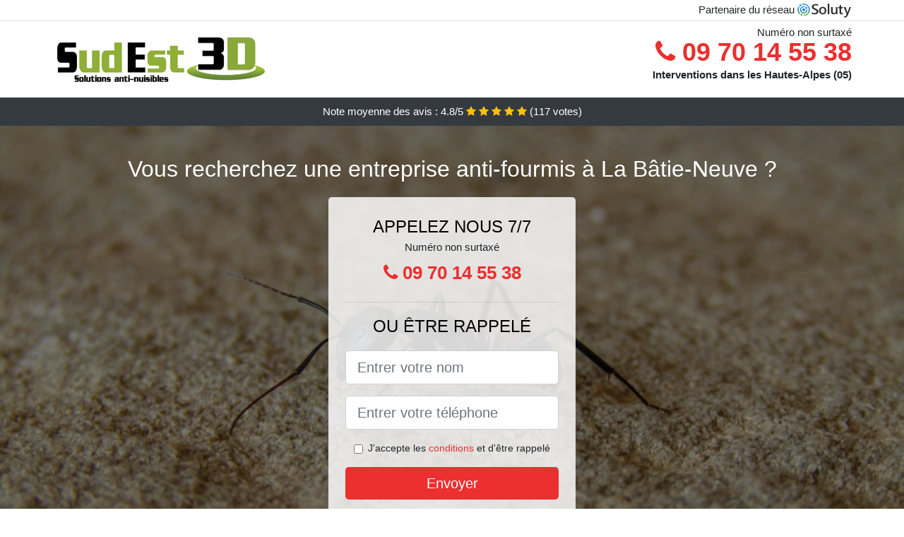

--- FILE ---
content_type: text/html; charset=UTF-8
request_url: https://www.espritlogis.fr/la-batie-neuve-05230/desinsectisation-fourmis
body_size: 8074
content:
<!doctype html>
<html lang="fr">
  <head>
    
<title>ᐅ Traitement des fourmis à La Bâtie-Neuve 05230 (coût)</title>
<meta name="description" content="Nos professionnels pourront faire une intervention, peu importe la taille de votre demeure, son agencement ou bien le volume de pièces, afin de sécuriser les lieux et de rendre votre demeure inaccessible aux fourmis à La Bâtie-Neuve." />
	<link rel="canonical" href="https://www.espritlogis.fr/la-batie-neuve-05230/desinsectisation-fourmis" />

<script type="application/ld+json">
    {
        "@context": "http://schema.org/",
        "@type": "Article",
                    "headline": "ᐅ Traitement des fourmis à La Bâtie-Neuve 05230 (coût)",
                "image": "https://www.espritlogis.fr/img/3/4.jpg"
    }
</script>

        <meta charset="utf-8">
	<meta name="csrf-token" content="d2PJvQXVEeJX75S7F925DRf93x0E1Bf9gpifrCrj">
    <meta name="viewport" content="width=device-width, initial-scale=1, shrink-to-fit=no">
    <link rel="stylesheet" href="https://stackpath.bootstrapcdn.com/bootstrap/4.3.1/css/bootstrap.min.css" integrity="sha384-ggOyR0iXCbMQv3Xipma34MD+dH/1fQ784/j6cY/iJTQUOhcWr7x9JvoRxT2MZw1T" crossorigin="anonymous">
    <link rel="stylesheet" href="https://stackpath.bootstrapcdn.com/font-awesome/4.7.0/css/font-awesome.min.css">
<style type="text/css">
html {height: 100%;}
body {font-size: 15px;height: 100%;margin: 0;padding: 0;}
a, a:hover{color: #ec2f2f;}
.navbar{background-color: #ec2f2f;}
.breadcrumb{padding: 0;background-color: transparent;margin: 0;}
.card-body{background-color: #FFFFFF;}
.card-img-top{cursor: pointer;}
footer{min-height: 50px;}
.annabella,.annabella:hover{color: #212529;}
.phone{font-weight: bold;font-size: 1.5rem;color: #ec2f2f}
    h1{font-size: 1.8rem;margin-bottom: 1rem;}
    h2{font-size: 1.5rem;}
@media (max-width: 991px){
    h1{font-size: 1.5rem;}
    h2{font-size: 1rem;}
}
aside .list-group{column-count: 10;column-width: 300px;display: block;}
.card-text{column-count: 10;column-width: 300px;}
.card-text a{display: block;}
.nary{background-size:cover;background-position:top center;height: 100%;min-height: 600px;}
.nary-filter{background-color: rgba(0,0,0,0.5);height: 100%;width: 100%;display: table;}
.nary-content{display: table-cell;position: relative;width: 100%;height: 100%;vertical-align: middle;text-align: center;padding: 1rem;}
.nary-title-1{color: #FFF;text-align: center;font-size: 2rem;margin-top: 0;}
.nary-title-2{color: #000;text-align: center;font-size: 1.5rem;}
.nary-form-filter{background-color: rgba(255, 255, 255, 0.84);padding: 1.5rem;margin: 0 auto;max-width: 350px;border-radius: .3rem;}
.nary-form-filter .form-group label{display: none;}
.nary-form-filter .form-check {font-size: 14px;vertical-align: middle;}
.nary-pro{position: absolute;top:20px;right: 20px;color: #FFF;font-size: 20px;    display: inline-block;padding: 5px 10px;border: 1px solid #fff;border-radius: 6px;}
.nary-pro:hover{color: #FFF;text-decoration: none;}

.tamya{position:relative;height:108px;}
.tamya-logo{position: absolute;top: 4px;left: 4px;}
.tamya-phone{position: absolute;top: 4px;right: 4px;display:block; font-size: 36px;height: 100px;line-height: 80px;  font-weight: bold;color: #ec2f2f;}
.tamya-dep{position: absolute;top: 65px;right: 4px;font-weight: bold;}
.tamya-rating{color: #FFF;height: 40px;line-height: 40px;text-align: center;}
.tamya-rating .fa-star{color: #ffc107}
.tamya-nary{height:calc(100% - 148px);background-position:center;min-height: 700px;background-size:cover;}
.tamya-button{display:block; padding:0 8px;border-radius:6px; width:250px;margin:0 auto;font-size: 26px;line-height: 50px;font-weight: bold;color: #ec2f2f;}
.tamya-button-inverse{display:block;color:#FFF;margin:0 auto;background-color: #ec2f2f;    padding: .5rem 1rem;font-size: 1.25rem;line-height: 1.5;border-radius: .3rem;}
.tamya-button:hover,.tamya-phone:hover,.tamya-button-inverse:hover{text-decoration:none;}
.tamya-title-1{color: #FFF;text-align: center;font-size: 2rem;margin-top: 0;}

.partenaire{line-height: 20px;text-align: right;}

#Cmap{max-width: 100%;margin: 0 auto;}

@media (max-width: 991px){
    .container {max-width: 100%;}
}

@media (max-width: 767px){
    .tamya-logo{float: none;text-align: center;}
    .tamya-phone{float: none;font-size: 26px;line-height: 50px;text-align: center;position: relative;height: 50px;}
	.nary-content{vertical-align: top;}
	
    .tamya-button{display:block; padding:0 8px;border-radius:6px; width:100%;margin:0 auto;font-size: 25px;line-height: 50px;font-weight: bold;color:#FFF;background-color: #ec2f2f;}
    .tamya-button:hover{color: white;}
	
    .tamya{position:relative;height:auto;text-align:center;}
    .tamya-logo{position: relative;top: auto;left: auto;}
    .tamya-dep{position: relative;line-height: 20px;top: auto;right: auto;white-space: nowrap;}
    .partenaire{text-align: center;}
}
@media (max-width: 500px){
    .tamya-title-1{color: #FFF;text-align: center;font-size: 24px;margin-top: 0;}
    .nary-title-1{color: #FFF;text-align: center;font-size: 24px;margin-top: 0;}
    .nary-title-2{color: #000;text-align: center;font-size: 20px;}
    .tamya-nary{height:auto;min-height:auto;}
}

@media (min-width: 576px){
    .card-columns{column-count: 2;}
}

@media (min-width: 990px){
    .card-columns{column-count: 3;}
}

.carousel-control-prev, .carousel-control-next{
	   /*disables white flash*/
   -webkit-transition: none;
   -o-transition: none;
   transition: none;
}

</style>
	<link rel="apple-touch-icon" sizes="57x57" href="/favicon/4/apple-icon-57x57.png">
<link rel="apple-touch-icon" sizes="60x60" href="/favicon/4/apple-icon-60x60.png">
<link rel="apple-touch-icon" sizes="72x72" href="/favicon/4/apple-icon-72x72.png">
<link rel="apple-touch-icon" sizes="76x76" href="/favicon/4/apple-icon-76x76.png">
<link rel="apple-touch-icon" sizes="114x114" href="/favicon/4/apple-icon-114x114.png">
<link rel="apple-touch-icon" sizes="120x120" href="/favicon/4/apple-icon-120x120.png">
<link rel="apple-touch-icon" sizes="144x144" href="/favicon/4/apple-icon-144x144.png">
<link rel="apple-touch-icon" sizes="152x152" href="/favicon/4/apple-icon-152x152.png">
<link rel="apple-touch-icon" sizes="180x180" href="/favicon/4/apple-icon-180x180.png">
<link rel="icon" type="image/png" sizes="192x192"  href="/favicon/4/android-icon-192x192.png">
<link rel="icon" type="image/png" sizes="32x32" href="/favicon/4/favicon-32x32.png">
<link rel="icon" type="image/png" sizes="96x96" href="/favicon/4/favicon-96x96.png">
<link rel="icon" type="image/png" sizes="16x16" href="/favicon/4/favicon-16x16.png">
<link rel="manifest" href="/favicon/4/manifest.json">
<meta name="msapplication-TileColor" content="#ffffff">
<meta name="msapplication-TileImage" content="/favicon/4/ms-icon-144x144.png">
<meta name="theme-color" content="#ffffff"></head>
<body>
    			<div class="bg-white">
			<div class="border-bottom" >
    			<div class="container p-1 partenaire">
    				Partenaire du réseau <img alt="Soluty" src="/img/soluty.com.png" >
    			</div>
			</div>
			<div class="container p-1 tamya">
				<div class="tamya-logo" >
										<img class="img-fluid" alt="Sud Est 3d" src="https://www.espritlogis.fr/img/entreprises/sud-est-3d.png">
										<br>
				</div>
								<span style="position: absolute;right: 4px;top:5px;"  class="d-none d-md-block" >Numéro non surtaxé</span>
				<a href="tel:+33970145538" class="tamya-phone d-none d-md-block" >
					<i class="fa fa-phone" ></i> 09 70 14 55 38
				</a>
				<span class="tamya-dep" >Interventions dans les Hautes-Alpes (05)</span>
							</div>
			<div class="tamya-rating bg-dark" >
				<span class="d-none d-sm-inline" >Note moyenne des avis : </span>4.8/5 
                    <i class="fa fa-star" aria-hidden="true"></i>
                    <i class="fa fa-star" aria-hidden="true"></i>
                    <i class="fa fa-star" aria-hidden="true"></i>
                    <i class="fa fa-star" aria-hidden="true"></i>
                    <i class="fa fa-star" aria-hidden="true"></i>
                     (<span id="ratingCount" >117</span> votes)
			</div>
		</div>
    	<div class="tamya-nary" style="background-image:url(/img/3/4.jpg);">
    		<div class="nary-filter">
    			<div class="nary-content" >
    				<p class="tamya-title-1">Vous recherchez une entreprise anti-fourmis à La Bâtie-Neuve ?</p>
        			<div class="nary-form-filter" >
	<p class="nary-title-2 text-uppercase mb-0" >appelez nous 7/7</p>
	<span>Numéro non surtaxé</span>
	<a href="tel:+33970145538" class="tamya-button " >
		<i class="fa fa-phone" ></i> 09 70 14 55 38
	</a>
	<hr>
        <p class="nary-title-2 text-uppercase mb-3" >ou être rappelé</p>
    <form method="post" action="https://www.espritlogis.fr/call/store"><input type="hidden" name="_token" value="d2PJvQXVEeJX75S7F925DRf93x0E1Bf9gpifrCrj">
    	<input type="hidden" name="theme_id" id="inp-theme_id" value="3">
    	<input type="hidden" name="zipcode" id="inp-zipcode" value="05230">
    	<div class="form-group"><label for="inp-name" class=""></label><input type="text" name="name" id="inp-name" class="form-control form-control-lg" placeholder="Entrer votre nom"></div>
    	<div class="form-group"><label for="inp-phone" class=""></label><input type="text" name="phone" id="inp-phone" class="form-control form-control-lg" placeholder="Entrer votre téléphone"></div>
    	    	<div class="form-check"><input type="checkbox" name="conditions" id="inp-conditions" value="on" class="form-check-input"><label for="inp-conditions" class="form-check-label">J'accepte les <a target="_blank" href="https://www.espritlogis.fr/mentions-legales.html#conditions">conditions</a> et d'être rappelé</label></div>
    	    	<button type="submit" class="tamya-button-inverse my-3 border-0 w-100" >Envoyer</button>
    </form>
    </div>        			                	<img class="mt-3" src="https://www.espritlogis.fr/img/certibiocide.png" style="max-width: 280px;" >
                	    			</div>
    		</div>
    	</div>
		<div class="container my-4" >
        <div class="row">
            <div class="col-xl-8">
            	                <nav aria-label="breadcrumb">
                  <ol class="breadcrumb">
                	                    	<li class="breadcrumb-item"><a href="https://www.espritlogis.fr/desinsectisation-fourmis">Désinsectisation fourmis</a></li>
						            	<li class="breadcrumb-item active" aria-current="page">Désinsectisation fourmis à La Bâtie-Neuve 05230</li>
                  </ol>
                </nav>
                                <article>
                                        <h1>ᐅ Traitement des fourmis à La Bâtie-Neuve 05230 (coût)</h1>
                                    	                		<h2>Des conseils fiables pour demeurer éloigné des nuisibles</h2>
                		                		<p>
                		                			Besoin d&#039;aide pour gérer un souci d&#039;invasion de fourmis ? Faites appel à nos pros de la désinsectisation, et vous allez avoir un accompagnement expérimenté.<br>
                			                		                			Pour rester éloigné des fourmis et de leurs dégâts, vous n&#039;avez qu&#039;une seule chose à faire : contacter les experts de notre structure.<br>
                			                		                			Les fourmis submergent vos voisins et vous ne savez pas de quelle façon agir pour les empêcher d&#039;entrer chez vous ? Faites simplement appel à nos pros.<br>
                			                		                			Peu importe la nature du souci que vous avez à affronter avec les fourmis, nous sommes sans conteste préparés à y faire face, et nous vous assurons une entière satisfaction.<br>
                			                		                			Vous avez des fourmis chez vous ? téléphonez-nous aussitôt et nous vous indiquerons la marche à suivre pour éviter d&#039;aggraver la situation.<br>
                			                		                			Nous nous mettons à disposition chaque fois qu&#039;il le faudra, pour vous aider à venir à bout des fourmis qui vous infestent dans votre milieu de vie.<br>
                			                		                			Notre équipe de professionnels se met à votre entière disposition, à tout moment, pour vous procurer des opération d&#039;excellente qualité et un service d&#039;accompagnement sans pareil.<br>
                			                		                			Nous nous occupons de tout ce qui concerne l&#039;éradication des insectes nuisibles comme les fourmis, et nous vous fournissons en plus un service d&#039;accompagnement pour répondre à toutes vos préoccupations.<br>
                			                		                		</p>
                	                		<h2>Une prestation protectrice pour demeurer loin des fourmis à La Bâtie-Neuve</h2>
                		                		<p>
                		                			Nous pouvons assurer la défense de votre local contre les fourmis, peu importe sa taille ou le nombre de pièces qu&#039;il contient.<br>
                			                		                			Pour vous abriter contre les fourmis et leurs nocivités, nous sommes clairement à même d&#039;agir même avant l&#039;incursion, pour installer des répulsifs et pièges pour éloigner ces insectes nuisibles.<br>
                			                		                			Nos professionnels pourront faire une intervention, peu importe la taille de votre demeure, son agencement ou bien le volume de pièces, afin de sécuriser les lieux et de rendre votre demeure inaccessible aux fourmis à La Bâtie-Neuve.<br>
                			                		                			Nous nous chargeons de localiser et de corriger toutes les failles, les ouvertures ou bien autres, qui peuvent favoriser l&#039;intrusion des fourmis chez vous.<br>
                			                		                			Évitez les morsures de fourmis, les rougeurs et tous les autres problèmes qu&#039;elles peuvent provoquer, en faisant l&#039;option d&#039;une prestation de désinsectisation préventive.<br>
                			                		                			Passez à l&#039;offensive dès maintenant, dans l&#039;optique d&#039;empêcher à vos proches de même qu&#039;à vos animaux, toutes les nocivités liées à la cohabitation avec des insectes nuisibles comme les fourmis.<br>
                			                		                			Nous prenons tout en charge et nous veillons à rendre votre villa ou bien votre bureau inaccessible pour toutes ces fourmis qui rodent.<br>
                			                		                			Notre spécialité, c&#039;est la protection de votre lieu de vie et de votre espace de travail contre les insectes nuisibles comme les fourmis.<br>
                			                		                			Pour une lutte protectrice réussie, il faut bien également des conseils d&#039;hygiène que vous devrez appliquer, car si votre environnement est favorable les fourmis seront irrémédiablement attirées.<br>
                			                		                			N&#039;attendez pas généralement que le souci se pose avant d&#039;agir, parce qu&#039;ainsi vous vous exposez. Faites plutôt confiance à nos professionnels dès aujourd&#039;hui, pour vous abriter des fourmis et des dégâts qu&#039;elles peuvent engendrer.<br>
                			                		                		</p>
                	                		<h2>De quelle manière éviter une prolifération de fourmis ?</h2>
                		                    	<figure class="figure">
                        	<img src="/img/3/4.jpg"  alt="désinsectisation fourmis" class="img-fluid" >
                        	<figcaption class="figure-caption text-center">Désinsectisation fourmis</figcaption>
                    	</figure>
                		                		<p>
                		                			Nos spécialistes sont des professionnels de l&#039;extermination de fourmis, et à ce titre, ils possèdent également de moyens particulièrement efficaces permettant de repousser les fourmis hors de chez vous.<br>
                			                		                			Habituellement, les jardins se trouvent être infestés de fourmis, mais ces dernières se trouvent être utiles pour vos plantes. Il faut toutefois trouver le moyen de les empêcher de rentrer à l&#039;intérieur de la maison, grâce à l&#039;intervention de nos techniciens.<br>
                			                		                			Besoin d&#039;aide pour empêcher les fourmis de rentrer dans les cuisines de votre bar-restaurant ou bien de votre gîte ? faites appel à nous.<br>
                			                		                			Besoin d&#039;aide pour éviter une intrusion de fourmis dans les bureaux de votre société ? faites appel à nous au plus rapidement.<br>
                			                		                			À La Bâtie-Neuve, notre opération se trouve être l&#039;une des solutions les plus fiables et les plus efficaces, pour éviter dans votre villa ou à votre travail, une prolifération de fourmis.<br>
                			                		                			Les miettes de repas, gouttes de boissons sucrées ou autres qui traînent sont souvent d&#039;excellents appâts pour les fourmis. Alors à moins de vouloir attirer ces nuisibles, vous devez veiller à avoir une villa toujours propre.<br>
                			                		                			Nos pros se chargent de vous procurer tous les renseignements nécessaires sur les différentes espèces de fourmis qui existent, leur mode de vie, et la meilleure tactique pour les éviter.<br>
                			                		                			En plus de l&#039;opération curative, nous offrons aussi à tous nos clients, des prestations préventives dans l&#039;objectif d&#039;anéantir tous risques d&#039;invasion de fourmis.<br>
                			                		                			Si vous voulez avoir une demeure sans les fourmis qui rodent et qui sont prêtes à vous piquer, alors téléphonez-nous au plus vite pour une prestation préventive.<br>
                			                		                			Les fourmis s&#039;avèrent être souffrir votre voisinage ? appelez nous et nous vous aiderons à maintenir ces nuisibles loin de votre villa.<br>
                			                		                		</p>
                	                		<h2>Que faut-il faire face à une incursion de fourmis à La Bâtie-Neuve ?</h2>
                		                		<p>
                		                			Sachez que le temps est précieux lors d&#039;une invasion de fourmis dans une demeure, alors vous devez être très réactif, et appelez au plus tôt les spécialistes de notre entreprise.<br>
                			                		                			Nous jouissons d&#039;un produit pour stopper les fourmis puissant, qui permettra de venir à bout de ces nuisibles de manière définitive à La Bâtie-Neuve.<br>
                			                		                			Chercher un anti fourmis professionnel auprès de nos employés, c&#039;est la meilleure chose à faire en cas d&#039;une incursion de fourmis.<br>
                			                		                			À La Bâtie-Neuve, nous sommes en mesure de vous faire profiter d&#039;une prestation à la fois rapide et fiable, pour mettre un terme définitif au règne de ces fourmis dans votre environnement de vie.<br>
                			                		                			Ne prenez pas le risque que l&#039;invasion se généralise, songez à votre santé et faites appel à nous dès les premiers signes de l&#039;intrusion de ces nuisibles.<br>
                			                		                			Faites confiance au savoir-faire et à la grosse expertise des experts du métier, et appelez nos pros pour exterminer toutes vos fourmis.<br>
                			                		                			Vous ne savez pas de quelle manière réagir face à une prolifération de fourmis ? appelez-nous simplement et nos brigades prendront tout en charge.<br>
                			                		                			Une prolifération de fourmis se trouve être en cours chez vous ? lorsque vous pouvez repérer le nid de ces nuisibles sans vous exposer, alors faites-le et mettez en garde tous les habitants de la villa.<br>
                			                		                			À La Bâtie-Neuve, grâce à nous, vous n&#039;aurez pas besoin de vous en faire pour ces fourmis qui essaient de troubler votre quiétude dans votre propre villa.<br>
                			                		                		</p>
                	                		<h2>À La Bâtie-Neuve une éradication de fourmis très rapide et définitive</h2>
                		                		<p>
                		                			L&#039;extermination de fourmis, ou des autres insectes nuisibles de leur espèce se trouve être une mission ardue, et c&#039;est pour cette raison que nos spécialistes suivent des formations afin de vous octroyer la meilleure aide qui soit.<br>
                			                		                			Nous sommes vraiment une équipe de professionnels aguerris, et à ce titre, nous sommes vraiment les mieux placés pour vous aider à mettre un terme définitif au règne des fourmis dans votre espace de vie.<br>
                			                		                			Nos experts iront débusquer les fourmis jusque dans leurs cachettes, dans le but d&#039;annihiler tous leurs nids et la population qu&#039;ils contiennent, pour assainir entièrement votre demeure.<br>
                			                		                			Peu importe l&#039;importance de la situation, nous saurons toujours trouver la bonne méthode et les produits les plus adaptés pour tuer toutes vos fourmis.<br>
                			                		                			Nous saurons adapter nos méthodes à votre milieu de vie ou bien de travail, dans l&#039;optique d&#039;assurer l&#039;efficience de nos prestations en tout temps.<br>
                			                		                			Grâce à nos nombreuses décennies d&#039;expérience en termes de désinsectisation, nous sommes vraiment préparés à faire face à toutes les situations avec les fourmis qui vous infestent.<br>
                			                		                			Nous fournissons nos services de désinsectisation à tous les particuliers, de même qu&#039;aux professionnels qui pourraient avoir besoin de notre prestation à La Bâtie-Neuve.<br>
                			                		                		</p>
                	                	<div class="form-group" >
    <input type="hidden" id="selected_rating" name="selected_rating" value="5" required="required">
    <input type="hidden" id="voted" name="voted" value="0" >
    <span id="ratingValue" >4.8</span> / 5 (<span id="ratingCount" >117</span> votes)<br/>
    <button type="button" class="btnrating btn btn-warning" data-attr="1" id="rating-star-1">
        <i class="fa fa-star" aria-hidden="true"></i>
    </button>
    <button type="button" class="btnrating btn btn-warning" data-attr="2" id="rating-star-2">
        <i class="fa fa-star" aria-hidden="true"></i>
    </button>
    <button type="button" class="btnrating btn btn-warning" data-attr="3" id="rating-star-3">
        <i class="fa fa-star" aria-hidden="true"></i>
    </button>
    <button type="button" class="btnrating btn btn-warning" data-attr="4" id="rating-star-4">
        <i class="fa fa-star" aria-hidden="true"></i>
    </button>
    <button type="button" class="btnrating btn btn-warning" data-attr="5" id="rating-star-5">
        <i class="fa fa-star" aria-hidden="true"></i>
    </button>
</div>

<div class="alert alert-success d-none" role="alert">
	<strong>Merci!</strong> pour votre évaluation.
</div>                </article>
            </div>
            <aside class="col-xl-4">
                <ol class="list-group" >
                	                    	                    	<li class="list-group-item bg-light-grey" >
                    		<a class="annabella" href="https://www.espritlogis.fr/chorges-05230/desinsectisation-fourmis">Désinsectisation fourmis à Chorges 05230</a>
                    	</li>
                    	                    	<li class="list-group-item bg-light-grey" >
                    		<a class="annabella" href="https://www.espritlogis.fr/gap-05000/desinsectisation-fourmis">Désinsectisation fourmis à Gap 05000</a>
                    	</li>
                    	                    	<li class="list-group-item bg-light-grey" >
                    		<a class="annabella" href="https://www.espritlogis.fr/saint-jean-saint-nicolas-05260/desinsectisation-fourmis">Désinsectisation fourmis à Saint-Jean-Saint-Nicolas 05260</a>
                    	</li>
                    	                    	<li class="list-group-item bg-light-grey" >
                    		<a class="annabella" href="https://www.espritlogis.fr/saint-bonnet-en-champsaur-05500/desinsectisation-fourmis">Désinsectisation fourmis à Saint-Bonnet-en-Champsaur 05500</a>
                    	</li>
                    	                    	<li class="list-group-item bg-light-grey" >
                    		<a class="annabella" href="https://www.espritlogis.fr/tallard-05130/desinsectisation-fourmis">Désinsectisation fourmis à Tallard 05130</a>
                    	</li>
                    	                    	<li class="list-group-item bg-light-grey" >
                    		<a class="annabella" href="https://www.espritlogis.fr/savines-le-lac-05160/desinsectisation-fourmis">Désinsectisation fourmis à Savines-le-Lac 05160</a>
                    	</li>
                    	                    	<li class="list-group-item bg-light-grey" >
                    		<a class="annabella" href="https://www.espritlogis.fr/la-roche-des-arnauds-05400/desinsectisation-fourmis">Désinsectisation fourmis à La Roche-des-Arnauds 05400</a>
                    	</li>
                    	                    	<li class="list-group-item bg-light-grey" >
                    		<a class="annabella" href="https://www.espritlogis.fr/la-saulce-05110/desinsectisation-fourmis">Désinsectisation fourmis à La Saulce 05110</a>
                    	</li>
                    	                    	<li class="list-group-item bg-light-grey" >
                    		<a class="annabella" href="https://www.espritlogis.fr/embrun-05200/desinsectisation-fourmis">Désinsectisation fourmis à Embrun 05200</a>
                    	</li>
                    	                    	<li class="list-group-item bg-light-grey" >
                    		<a class="annabella" href="https://www.espritlogis.fr/chateauroux-les-alpes-05380/desinsectisation-fourmis">Désinsectisation fourmis à Châteauroux-les-Alpes 05380</a>
                    	</li>
                    	                    	<li class="list-group-item bg-light-grey" >
                    		<a class="annabella" href="https://www.espritlogis.fr/veynes-05400/desinsectisation-fourmis">Désinsectisation fourmis à Veynes 05400</a>
                    	</li>
                    	                    	<li class="list-group-item bg-light-grey" >
                    		<a class="annabella" href="https://www.espritlogis.fr/largentiere-la-bessee-05120/desinsectisation-fourmis">Désinsectisation fourmis à L&#039;Argentière-la-Bessée 05120</a>
                    	</li>
                    	                    	<li class="list-group-item bg-light-grey" >
                    		<a class="annabella" href="https://www.espritlogis.fr/guillestre-05600/desinsectisation-fourmis">Désinsectisation fourmis à Guillestre 05600</a>
                    	</li>
                    	                    	<li class="list-group-item bg-light-grey" >
                    		<a class="annabella" href="https://www.espritlogis.fr/laragne-monteglin-05300/desinsectisation-fourmis">Désinsectisation fourmis à Laragne-Montéglin 05300</a>
                    	</li>
                    	                    	<li class="list-group-item bg-light-grey" >
                    		<a class="annabella" href="https://www.espritlogis.fr/serres-05700/desinsectisation-fourmis">Désinsectisation fourmis à Serres 05700</a>
                    	</li>
                    	                    	<li class="list-group-item bg-light-grey" >
                    		<a class="annabella" href="https://www.espritlogis.fr/saint-martin-de-queyrieres-05120/desinsectisation-fourmis">Désinsectisation fourmis à Saint-Martin-de-Queyrières 05120</a>
                    	</li>
                    	                    	<li class="list-group-item bg-light-grey" >
                    		<a class="annabella" href="https://www.espritlogis.fr/villar-saint-pancrace-05100/desinsectisation-fourmis">Désinsectisation fourmis à Villar-Saint-Pancrace 05100</a>
                    	</li>
                    	                    	<li class="list-group-item bg-light-grey" >
                    		<a class="annabella" href="https://www.espritlogis.fr/saint-chaffrey-05330/desinsectisation-fourmis">Désinsectisation fourmis à Saint-Chaffrey 05330</a>
                    	</li>
                    	                    	<li class="list-group-item bg-light-grey" >
                    		<a class="annabella" href="https://www.espritlogis.fr/briancon-05100/desinsectisation-fourmis">Désinsectisation fourmis à Briançon 05100</a>
                    	</li>
                    	                    	<li class="list-group-item bg-light-grey" >
                    		<a class="annabella" href="https://www.espritlogis.fr/le-monetier-les-bains-05220/desinsectisation-fourmis">Désinsectisation fourmis au Monêtier-les-Bains 05220</a>
                    	</li>
                    	                                    </ol>
            </aside>
        </div>
    </div>
    <footer class="py-3 bg-dark" >
	<div class="container" >
		    		<a class="text-light" href="/">Accueil</a>
    	    	    		<a rel="nofollow" class="text-light ml-3" href="https://www.espritlogis.fr/mentions-legales.html">Mentions légales</a>
    		</div>
</footer>
    <script src="https://code.jquery.com/jquery-3.4.1.min.js" integrity="sha256-CSXorXvZcTkaix6Yvo6HppcZGetbYMGWSFlBw8HfCJo=" crossorigin="anonymous"></script>
	<script src="https://stackpath.bootstrapcdn.com/bootstrap/4.3.1/js/bootstrap.min.js" integrity="sha384-JjSmVgyd0p3pXB1rRibZUAYoIIy6OrQ6VrjIEaFf/nJGzIxFDsf4x0xIM+B07jRM" crossorigin="anonymous"></script>
    
<script>
$(document).on("click", '.tamya-phone, .tamya-button', function(event) {
	$.ajax({
		url: "/call/click/05",
      	type : 'POST',
      	dataType : 'json'
	});
});

function aVisitor()
{
	$.post( "/a-visitor/05" );
}

$( document ).ready(function() {
	aVisitor();
});
</script>
	


<script>
$.ajaxSetup({
    headers: {
        'X-CSRF-TOKEN': $('meta[name="csrf-token"]').attr('content')
    }
});
</script>
    

<script>
$(".btnrating").on('click',(function(e) {
	
	if($("#voted").val() == 0){
    	var previous_value = $("#selected_rating").val();
    	
    	var selected_value = $(this).attr("data-attr");
    	$("#selected_rating").val(selected_value);
    	
    	for (i = 1; i <= selected_value; ++i) {
    		$("#rating-star-"+i).toggleClass('btn-warning');
    		$("#rating-star-"+i).toggleClass('btn-default');
    	}
    	
    	for (ix = 1; ix <= previous_value; ++ix) {
    		$("#rating-star-"+ix).toggleClass('btn-warning');
    		$("#rating-star-"+ix).toggleClass('btn-default');
    	}

        $.ajax({
        	url: "/rating/vote",
            dataType: "json",
            method: "POST",
            data: {
            	rating_value: $("#selected_rating").val(),
            	url: document.URL
            },
            success: function( data ) {
                $('#ratingCount').html(data.data.count);
                $('#ratingValue').html(data.data.value);
            	$(".alert").removeClass('d-none');
            	$("#voted").val(1);
			}
        });
	}

}));
</script>
    
</body>
</html>